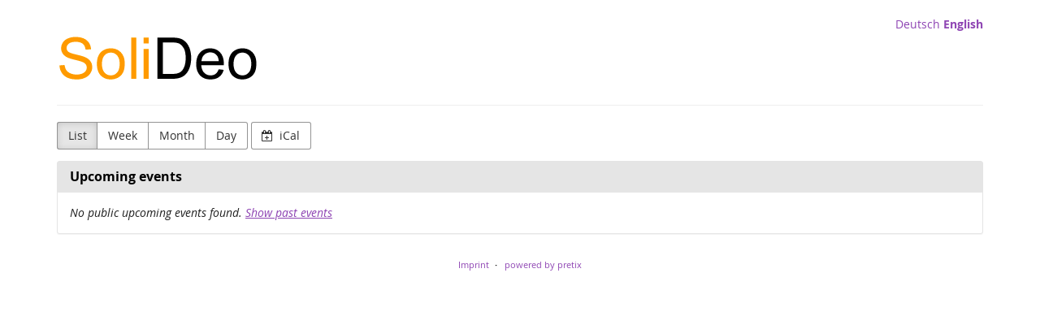

--- FILE ---
content_type: text/html; charset=utf-8
request_url: https://pretix.eu/soli-deo/?style=list
body_size: 10450
content:






<!DOCTYPE html>
<html lang="en">
<head>
    <title>
    Event list :: Soli Deo Gemeinde e.V.
</title>
    <link rel="stylesheet" href="https://static.pretix.cloud/static/CACHE/css/presale.99a2ffb5c46f.css" type="text/css">
    
        <link rel="stylesheet" type="text/css" href="/soli-deo/theme.css?version=c534d21b5f04-1764271761" />
    

    

<script src="https://static.pretix.cloud/static/CACHE/js/presale.936f100b6f3b.js"></script>

    <meta name="referrer" content="origin">
    
    <meta name="viewport" content="width=device-width, initial-scale=1">
    
    
    
    <meta property="og:type" content="website" />

    
    

    <meta property="og:title" content="Soli Deo Gemeinde e.V."/>
    
        <meta property="og:image" content="https://cdn.pretix.cloud/1/pub/thumbs/3e443b2d3d6e5c9056186ff0790ea2b5.5000x120.9e237cc1d8fd17.png"/>
    
    <meta property="og:type" content="website"/>
    <meta property="og:url" content="https://pretix.eu/soli-deo/"/>

    
        <link rel="icon" href="https://static.pretix.cloud/static/pretixbase/img/favicon.e9b4f7d70340.ico">
        <link rel="shortcut icon" href="https://static.pretix.cloud/static/pretixbase/img/favicon.e9b4f7d70340.ico">
        <link rel="icon" type="image/png" sizes="16x16" href="https://static.pretix.cloud/static/pretixbase/img/icons/favicon-16x16.ce949675f6e2.png">
        <link rel="icon" type="image/png" sizes="32x32" href="https://static.pretix.cloud/static/pretixbase/img/icons/favicon-32x32.877667e39b7c.png">
        <link rel="icon" type="image/png" sizes="192x192" href="https://static.pretix.cloud/static/pretixbase/img/icons/android-chrome-192x192.868e8671fb6a.png">
        <link rel="apple-touch-icon" sizes="180x180" href="https://static.pretix.cloud/static/pretixbase/img/icons/apple-touch-icon.d9b24dbcc6f3.png">
    
    <meta name="theme-color" content="#8e44b3">
</head>
<body class="nojs" data-locale="en" data-now="1764271761.890506" data-datetimeformat="YYYY-MM-DD HH:mm" data-timeformat="HH:mm" data-dateformat="YYYY-MM-DD" data-datetimelocale="en" data-currency="">

<nav id="skip-to-main" role="navigation" aria-label="Skip link" class="sr-only on-focus-visible">
  <p><a href="#content">Skip to main content</a></p>
</nav>
<header>


    
        
    

</header>
<div class="container main-box">
    <main id="content">
    
    <div class="page-header pager-header-with-logo">
        <div class="pull-left flip">
            
                <h1 class="sr-only">
                    Soli Deo Gemeinde e.V.
                </h1>
            
            
                <a href="/soli-deo/" title="Soli Deo Gemeinde e.V.">
                    <img src="https://cdn.pretix.cloud/1/pub/thumbs/3e443b2d3d6e5c9056186ff0790ea2b5.5000x120.9e237cc1d8fd17.png" alt="Soli Deo Gemeinde e.V."
                            class="organizer-logo" />
                </a>
            
        </div>
        
            
                <div class="pull-right flip loginbox">
                    
                        <nav class="locales" aria-label="select language">
                            
                                <a href="/locale/set?locale=de-informal&next=/soli-deo/%3Fstyle%3Dlist" class="" rel="nofollow"
                                    lang="de-informal" hreflang="de-informal"
                                    aria-label="Website auf Deutsch">Deutsch</a>
                            
                                <a href="/locale/set?locale=en&next=/soli-deo/%3Fstyle%3Dlist" class="active" rel="nofollow"
                                    lang="en" hreflang="en"
                                    aria-label="Website in English">English</a>
                            
                        </nav>
                    
                    




                </div>
            
        
        <div class="clearfix"></div>
    </div>
    
    
    
    <div class="blank-after text-left flip">
        



<div class="btn-group" role="navigation" aria-label="Event overview by month, week, etc.">
    <a href="?style=list" 
            class="btn btn-default active"  aria-current="page">
        List
    </a>
    <a href="?style=week"
            class="btn btn-default">
        Week
    </a>
    <a href="?style=calendar"
            class="btn btn-default">
        Month
    </a>
    <a href="?style=day"
       class="btn btn-default">
        Day
    </a>
</div>
<a href="/soli-deo/events/ical/?locale=en"
        class="btn btn-default">
    <span class="fa fa-calendar-plus-o" aria-hidden="true"></span>
    iCal
</a>

    </div>
    <div class="panel panel-default">
        <div class="panel-heading">
            <h2 class="panel-title">
                <strong>
                
                    Upcoming events
                
                </strong>
            </h2>
        </div>
    
        
        <div class="panel-body">
            
                <p><em>No public upcoming events found. <a href="?style=list&amp;old=1">Show past events</a></em></p>
            
        </div>
    </div>
    





    </main>
    <footer>
        
        
        <nav aria-label="Footer Navigation">
            <ul>
            
    
    
    
    
    
        <li><a href="/redirect/?url=https%3A//soli-deo.de/impressum.en.php%3ApKy5pI3iJxnOFMtBiY8vz_-rOI61k9on1PRyqBi8kDk" target="_blank" rel="noopener">Imprint</a></li>
    

            
            
            

<li>
    
        <a href="/redirect/?url=https%3A//pretix.eu%3Aj94OEPt6g9YQn3-xjNXCPD6_kQKOQ4aFU-9xRLJEGLA" target="_blank">
            powered by pretix
        </a>
    
</li>
 
            </ul>
        </nav>
    </footer>
</div>






<div id="ajaxerr" class="modal-wrapper" hidden>
</div>
<div id="popupmodal" class="modal-wrapper" hidden aria-live="polite" role="dialog"
        aria-labelledby="popupmodal-title">
    <div class="modal-card">
        <div class="modal-card-icon">
            <i class="fa fa-window-restore big-icon" aria-hidden="true"></i>
        </div>
        <div class="modal-card-content">
            <div>
                <h2 id="popupmodal-title" class="h3">
                    We've started the requested process in a new window.
                </h2>
                <p class="text">
                    If you do not see the new window, we can help you launch it again.
                </p>
                <p>
                    <a href="" data-open-in-popup-window class="btn btn-default">
                        <span class="fa fa-external-link-square"></span>
                        Open window again
                    </a>
                </p>
                <p class="text">
                    Once the process in the new window has been completed, you can continue here.
                </p>
            </div>
        </div>
    </div>
</div>


    <dialog 
        id="loadingmodal" class="modal-card"
        aria-labelledby="loadingmodal-title"
        aria-describedby="loadingmodal-description">
        <form method="dialog" class="modal-card-inner form-horizontal">
            <div class="modal-card-icon"><span class="fa fa-cog rotating" aria-hidden="true"></span></div>
            <div class="modal-card-content">
                <h2 id="loadingmodal-title" class="modal-card-title h3"></h2>
                <p id="loadingmodal-description" class="modal-card-description"></p>
                
    <p class="status">If this takes longer than a few minutes, please contact us.</p>
    <div class="progress">
        <div class="progress-bar progress-bar-success">
        </div>
    </div>
    <div class="steps">
    </div>

            </div>
        </form>
    </dialog>
    


    <dialog role="alertdialog"
        id="dialog-cart-extend" class="modal-card"
        aria-labelledby="dialog-cart-extend-title"
        aria-describedby="dialog-cart-extend-description">
        <form method="dialog" class="modal-card-inner form-horizontal">
            <div class="modal-card-icon"><span class="fa fa-clock-o" aria-hidden="true"></span></div>
            <div class="modal-card-content">
                <h2 id="dialog-cart-extend-title" class="modal-card-title h3"></h2>
                <p id="dialog-cart-extend-description" class="modal-card-description"></p>
                
    <p class="modal-card-confirm"><button class="btn btn-lg btn-primary">Renew reservation</button></p>

            </div>
        </form>
    </dialog>
    


    <dialog role="alertdialog"
        id="dialog-cart-extended" class="modal-card"
        aria-labelledby="dialog-cart-extended-title"
        aria-describedby="dialog-cart-extended-description">
        <form method="dialog" class="modal-card-inner form-horizontal">
            <div class="modal-card-icon"><span class="fa fa-clock-o" aria-hidden="true"></span></div>
            <div class="modal-card-content">
                <h2 id="dialog-cart-extended-title" class="modal-card-title h3"></h2>
                <p id="dialog-cart-extended-description" class="modal-card-description"></p>
                
    <p class="modal-card-confirm"><button class="btn btn-lg btn-primary">OK</button></p>

            </div>
        </form>
    </dialog>
    

<dialog id="lightbox-dialog" class="modal-card" role="alertdialog" aria-labelledby="lightbox-label">
    <form method="dialog" class="modal-card-inner form-horizontal">
        <div class="modal-card-content">
            <figure class="text-center text-muted">
                <img />
                <figcaption id="lightbox-label"></figcaption>
            </figure>
            <button id="lightbox-close" class="btn btn-default btn-xs" aria-label="Close"><span class="fa fa-close " aria-hidden="true"></span></button>
        </div>
    </form>
</dialog>






    <dialog 
        id="dialog-nothing-to-add" class="modal-card"
        aria-labelledby="dialog-nothing-to-add-title"
        aria-describedby="dialog-nothing-to-add-description">
        <form method="dialog" class="modal-card-inner form-horizontal">
            <div class="modal-card-icon"><span class="fa fa-exclamation-circle" aria-hidden="true"></span></div>
            <div class="modal-card-content">
                <h2 id="dialog-nothing-to-add-title" class="modal-card-title h3">You didn't select any ticket.</h2>
                <p id="dialog-nothing-to-add-description" class="modal-card-description">Please tick a checkbox or enter a quantity for one of the ticket types to add to the cart.</p>
                
    <p class="modal-card-confirm"><button class="btn btn-primary">OK</button></p>

            </div>
        </form>
    </dialog>
    


    <script src="https://static.pretix.cloud/static/jsi18n/en/djangojs.0e2e62796561.js"></script>



</body>
</html>
